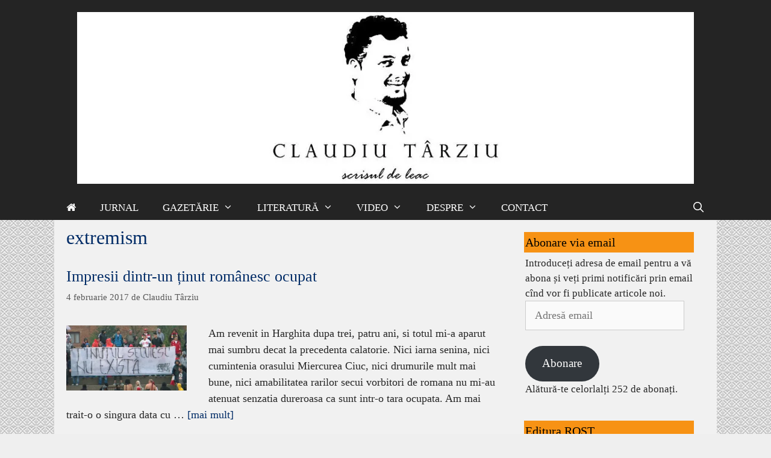

--- FILE ---
content_type: text/html; charset=UTF-8
request_url: https://claudiutarziu.ro/tag/extremism/
body_size: 17318
content:
<!DOCTYPE html><html lang="ro-RO"><head><script data-no-optimize="1" type="ec768106d07e54ef47180b0b-text/javascript">var litespeed_docref=sessionStorage.getItem("litespeed_docref");litespeed_docref&&(Object.defineProperty(document,"referrer",{get:function(){return litespeed_docref}}),sessionStorage.removeItem("litespeed_docref"));</script> <meta charset="UTF-8"><meta name='robots' content='index, follow, max-image-preview:large, max-snippet:-1, max-video-preview:-1' /><meta name="viewport" content="width=device-width, initial-scale=1"><title>Arhive extremism - Claudiu Târziu</title><link rel="canonical" href="https://claudiutarziu.ro/tag/extremism/" /><meta property="og:locale" content="ro_RO" /><meta property="og:type" content="article" /><meta property="og:title" content="Arhive extremism - Claudiu Târziu" /><meta property="og:url" content="https://claudiutarziu.ro/tag/extremism/" /><meta property="og:site_name" content="Claudiu Târziu" /><meta name="twitter:card" content="summary_large_image" /> <script type="application/ld+json" class="yoast-schema-graph">{"@context":"https://schema.org","@graph":[{"@type":"CollectionPage","@id":"https://claudiutarziu.ro/tag/extremism/","url":"https://claudiutarziu.ro/tag/extremism/","name":"Arhive extremism - Claudiu Târziu","isPartOf":{"@id":"https://claudiutarziu.ro/#website"},"primaryImageOfPage":{"@id":"https://claudiutarziu.ro/tag/extremism/#primaryimage"},"image":{"@id":"https://claudiutarziu.ro/tag/extremism/#primaryimage"},"thumbnailUrl":"https://i0.wp.com/claudiutarziu.ro/wp-content/uploads/2017/02/Tinutul-Secuiesc-nu-exista.jpg?fit=800%2C432&ssl=1","breadcrumb":{"@id":"https://claudiutarziu.ro/tag/extremism/#breadcrumb"},"inLanguage":"ro-RO"},{"@type":"ImageObject","inLanguage":"ro-RO","@id":"https://claudiutarziu.ro/tag/extremism/#primaryimage","url":"https://i0.wp.com/claudiutarziu.ro/wp-content/uploads/2017/02/Tinutul-Secuiesc-nu-exista.jpg?fit=800%2C432&ssl=1","contentUrl":"https://i0.wp.com/claudiutarziu.ro/wp-content/uploads/2017/02/Tinutul-Secuiesc-nu-exista.jpg?fit=800%2C432&ssl=1","width":800,"height":432},{"@type":"BreadcrumbList","@id":"https://claudiutarziu.ro/tag/extremism/#breadcrumb","itemListElement":[{"@type":"ListItem","position":1,"name":"Prima pagină","item":"https://claudiutarziu.ro/"},{"@type":"ListItem","position":2,"name":"extremism"}]},{"@type":"WebSite","@id":"https://claudiutarziu.ro/#website","url":"https://claudiutarziu.ro/","name":"Claudiu Târziu","description":"scrisul de leac","publisher":{"@id":"https://claudiutarziu.ro/#organization"},"potentialAction":[{"@type":"SearchAction","target":{"@type":"EntryPoint","urlTemplate":"https://claudiutarziu.ro/?s={search_term_string}"},"query-input":{"@type":"PropertyValueSpecification","valueRequired":true,"valueName":"search_term_string"}}],"inLanguage":"ro-RO"},{"@type":"Organization","@id":"https://claudiutarziu.ro/#organization","name":"Claudiu Târziu","url":"https://claudiutarziu.ro/","logo":{"@type":"ImageObject","inLanguage":"ro-RO","@id":"https://claudiutarziu.ro/#/schema/logo/image/","url":"https://i0.wp.com/claudiutarziu.ro/wp-content/uploads/2017/01/header-1.jpg?fit=1024%2C285&ssl=1","contentUrl":"https://i0.wp.com/claudiutarziu.ro/wp-content/uploads/2017/01/header-1.jpg?fit=1024%2C285&ssl=1","width":1024,"height":285,"caption":"Claudiu Târziu"},"image":{"@id":"https://claudiutarziu.ro/#/schema/logo/image/"}}]}</script> <link rel='dns-prefetch' href='//secure.gravatar.com' /><link rel='dns-prefetch' href='//stats.wp.com' /><link href='https://fonts.gstatic.com' crossorigin rel='preconnect' /><link href='https://fonts.googleapis.com' crossorigin rel='preconnect' /><link rel='preconnect' href='//i0.wp.com' /><link rel='preconnect' href='//c0.wp.com' /><link rel="alternate" type="application/rss+xml" title="Claudiu Târziu &raquo; Flux" href="https://claudiutarziu.ro/feed/" /><link rel="alternate" type="application/rss+xml" title="Claudiu Târziu &raquo; Flux comentarii" href="https://claudiutarziu.ro/comments/feed/" /><link rel="alternate" type="application/rss+xml" title="Claudiu Târziu &raquo; Flux etichetă extremism" href="https://claudiutarziu.ro/tag/extremism/feed/" /><style id='wp-img-auto-sizes-contain-inline-css'>img:is([sizes=auto i],[sizes^="auto," i]){contain-intrinsic-size:3000px 1500px}
/*# sourceURL=wp-img-auto-sizes-contain-inline-css */</style><link data-optimized="2" rel="stylesheet" href="https://claudiutarziu.ro/wp-content/litespeed/css/a3b5a2f8fa07ae568765492f4c23a912.css?ver=07454" /><link rel='stylesheet' id='wp-block-library-css' href='https://c0.wp.com/c/6.9/wp-includes/css/dist/block-library/style.min.css' media='all' /><style id='global-styles-inline-css'>:root{--wp--preset--aspect-ratio--square: 1;--wp--preset--aspect-ratio--4-3: 4/3;--wp--preset--aspect-ratio--3-4: 3/4;--wp--preset--aspect-ratio--3-2: 3/2;--wp--preset--aspect-ratio--2-3: 2/3;--wp--preset--aspect-ratio--16-9: 16/9;--wp--preset--aspect-ratio--9-16: 9/16;--wp--preset--color--black: #000000;--wp--preset--color--cyan-bluish-gray: #abb8c3;--wp--preset--color--white: #ffffff;--wp--preset--color--pale-pink: #f78da7;--wp--preset--color--vivid-red: #cf2e2e;--wp--preset--color--luminous-vivid-orange: #ff6900;--wp--preset--color--luminous-vivid-amber: #fcb900;--wp--preset--color--light-green-cyan: #7bdcb5;--wp--preset--color--vivid-green-cyan: #00d084;--wp--preset--color--pale-cyan-blue: #8ed1fc;--wp--preset--color--vivid-cyan-blue: #0693e3;--wp--preset--color--vivid-purple: #9b51e0;--wp--preset--color--contrast: var(--contrast);--wp--preset--color--contrast-2: var(--contrast-2);--wp--preset--color--contrast-3: var(--contrast-3);--wp--preset--color--base: var(--base);--wp--preset--color--base-2: var(--base-2);--wp--preset--color--base-3: var(--base-3);--wp--preset--color--accent: var(--accent);--wp--preset--gradient--vivid-cyan-blue-to-vivid-purple: linear-gradient(135deg,rgb(6,147,227) 0%,rgb(155,81,224) 100%);--wp--preset--gradient--light-green-cyan-to-vivid-green-cyan: linear-gradient(135deg,rgb(122,220,180) 0%,rgb(0,208,130) 100%);--wp--preset--gradient--luminous-vivid-amber-to-luminous-vivid-orange: linear-gradient(135deg,rgb(252,185,0) 0%,rgb(255,105,0) 100%);--wp--preset--gradient--luminous-vivid-orange-to-vivid-red: linear-gradient(135deg,rgb(255,105,0) 0%,rgb(207,46,46) 100%);--wp--preset--gradient--very-light-gray-to-cyan-bluish-gray: linear-gradient(135deg,rgb(238,238,238) 0%,rgb(169,184,195) 100%);--wp--preset--gradient--cool-to-warm-spectrum: linear-gradient(135deg,rgb(74,234,220) 0%,rgb(151,120,209) 20%,rgb(207,42,186) 40%,rgb(238,44,130) 60%,rgb(251,105,98) 80%,rgb(254,248,76) 100%);--wp--preset--gradient--blush-light-purple: linear-gradient(135deg,rgb(255,206,236) 0%,rgb(152,150,240) 100%);--wp--preset--gradient--blush-bordeaux: linear-gradient(135deg,rgb(254,205,165) 0%,rgb(254,45,45) 50%,rgb(107,0,62) 100%);--wp--preset--gradient--luminous-dusk: linear-gradient(135deg,rgb(255,203,112) 0%,rgb(199,81,192) 50%,rgb(65,88,208) 100%);--wp--preset--gradient--pale-ocean: linear-gradient(135deg,rgb(255,245,203) 0%,rgb(182,227,212) 50%,rgb(51,167,181) 100%);--wp--preset--gradient--electric-grass: linear-gradient(135deg,rgb(202,248,128) 0%,rgb(113,206,126) 100%);--wp--preset--gradient--midnight: linear-gradient(135deg,rgb(2,3,129) 0%,rgb(40,116,252) 100%);--wp--preset--font-size--small: 13px;--wp--preset--font-size--medium: 20px;--wp--preset--font-size--large: 36px;--wp--preset--font-size--x-large: 42px;--wp--preset--spacing--20: 0.44rem;--wp--preset--spacing--30: 0.67rem;--wp--preset--spacing--40: 1rem;--wp--preset--spacing--50: 1.5rem;--wp--preset--spacing--60: 2.25rem;--wp--preset--spacing--70: 3.38rem;--wp--preset--spacing--80: 5.06rem;--wp--preset--shadow--natural: 6px 6px 9px rgba(0, 0, 0, 0.2);--wp--preset--shadow--deep: 12px 12px 50px rgba(0, 0, 0, 0.4);--wp--preset--shadow--sharp: 6px 6px 0px rgba(0, 0, 0, 0.2);--wp--preset--shadow--outlined: 6px 6px 0px -3px rgb(255, 255, 255), 6px 6px rgb(0, 0, 0);--wp--preset--shadow--crisp: 6px 6px 0px rgb(0, 0, 0);}:where(.is-layout-flex){gap: 0.5em;}:where(.is-layout-grid){gap: 0.5em;}body .is-layout-flex{display: flex;}.is-layout-flex{flex-wrap: wrap;align-items: center;}.is-layout-flex > :is(*, div){margin: 0;}body .is-layout-grid{display: grid;}.is-layout-grid > :is(*, div){margin: 0;}:where(.wp-block-columns.is-layout-flex){gap: 2em;}:where(.wp-block-columns.is-layout-grid){gap: 2em;}:where(.wp-block-post-template.is-layout-flex){gap: 1.25em;}:where(.wp-block-post-template.is-layout-grid){gap: 1.25em;}.has-black-color{color: var(--wp--preset--color--black) !important;}.has-cyan-bluish-gray-color{color: var(--wp--preset--color--cyan-bluish-gray) !important;}.has-white-color{color: var(--wp--preset--color--white) !important;}.has-pale-pink-color{color: var(--wp--preset--color--pale-pink) !important;}.has-vivid-red-color{color: var(--wp--preset--color--vivid-red) !important;}.has-luminous-vivid-orange-color{color: var(--wp--preset--color--luminous-vivid-orange) !important;}.has-luminous-vivid-amber-color{color: var(--wp--preset--color--luminous-vivid-amber) !important;}.has-light-green-cyan-color{color: var(--wp--preset--color--light-green-cyan) !important;}.has-vivid-green-cyan-color{color: var(--wp--preset--color--vivid-green-cyan) !important;}.has-pale-cyan-blue-color{color: var(--wp--preset--color--pale-cyan-blue) !important;}.has-vivid-cyan-blue-color{color: var(--wp--preset--color--vivid-cyan-blue) !important;}.has-vivid-purple-color{color: var(--wp--preset--color--vivid-purple) !important;}.has-black-background-color{background-color: var(--wp--preset--color--black) !important;}.has-cyan-bluish-gray-background-color{background-color: var(--wp--preset--color--cyan-bluish-gray) !important;}.has-white-background-color{background-color: var(--wp--preset--color--white) !important;}.has-pale-pink-background-color{background-color: var(--wp--preset--color--pale-pink) !important;}.has-vivid-red-background-color{background-color: var(--wp--preset--color--vivid-red) !important;}.has-luminous-vivid-orange-background-color{background-color: var(--wp--preset--color--luminous-vivid-orange) !important;}.has-luminous-vivid-amber-background-color{background-color: var(--wp--preset--color--luminous-vivid-amber) !important;}.has-light-green-cyan-background-color{background-color: var(--wp--preset--color--light-green-cyan) !important;}.has-vivid-green-cyan-background-color{background-color: var(--wp--preset--color--vivid-green-cyan) !important;}.has-pale-cyan-blue-background-color{background-color: var(--wp--preset--color--pale-cyan-blue) !important;}.has-vivid-cyan-blue-background-color{background-color: var(--wp--preset--color--vivid-cyan-blue) !important;}.has-vivid-purple-background-color{background-color: var(--wp--preset--color--vivid-purple) !important;}.has-black-border-color{border-color: var(--wp--preset--color--black) !important;}.has-cyan-bluish-gray-border-color{border-color: var(--wp--preset--color--cyan-bluish-gray) !important;}.has-white-border-color{border-color: var(--wp--preset--color--white) !important;}.has-pale-pink-border-color{border-color: var(--wp--preset--color--pale-pink) !important;}.has-vivid-red-border-color{border-color: var(--wp--preset--color--vivid-red) !important;}.has-luminous-vivid-orange-border-color{border-color: var(--wp--preset--color--luminous-vivid-orange) !important;}.has-luminous-vivid-amber-border-color{border-color: var(--wp--preset--color--luminous-vivid-amber) !important;}.has-light-green-cyan-border-color{border-color: var(--wp--preset--color--light-green-cyan) !important;}.has-vivid-green-cyan-border-color{border-color: var(--wp--preset--color--vivid-green-cyan) !important;}.has-pale-cyan-blue-border-color{border-color: var(--wp--preset--color--pale-cyan-blue) !important;}.has-vivid-cyan-blue-border-color{border-color: var(--wp--preset--color--vivid-cyan-blue) !important;}.has-vivid-purple-border-color{border-color: var(--wp--preset--color--vivid-purple) !important;}.has-vivid-cyan-blue-to-vivid-purple-gradient-background{background: var(--wp--preset--gradient--vivid-cyan-blue-to-vivid-purple) !important;}.has-light-green-cyan-to-vivid-green-cyan-gradient-background{background: var(--wp--preset--gradient--light-green-cyan-to-vivid-green-cyan) !important;}.has-luminous-vivid-amber-to-luminous-vivid-orange-gradient-background{background: var(--wp--preset--gradient--luminous-vivid-amber-to-luminous-vivid-orange) !important;}.has-luminous-vivid-orange-to-vivid-red-gradient-background{background: var(--wp--preset--gradient--luminous-vivid-orange-to-vivid-red) !important;}.has-very-light-gray-to-cyan-bluish-gray-gradient-background{background: var(--wp--preset--gradient--very-light-gray-to-cyan-bluish-gray) !important;}.has-cool-to-warm-spectrum-gradient-background{background: var(--wp--preset--gradient--cool-to-warm-spectrum) !important;}.has-blush-light-purple-gradient-background{background: var(--wp--preset--gradient--blush-light-purple) !important;}.has-blush-bordeaux-gradient-background{background: var(--wp--preset--gradient--blush-bordeaux) !important;}.has-luminous-dusk-gradient-background{background: var(--wp--preset--gradient--luminous-dusk) !important;}.has-pale-ocean-gradient-background{background: var(--wp--preset--gradient--pale-ocean) !important;}.has-electric-grass-gradient-background{background: var(--wp--preset--gradient--electric-grass) !important;}.has-midnight-gradient-background{background: var(--wp--preset--gradient--midnight) !important;}.has-small-font-size{font-size: var(--wp--preset--font-size--small) !important;}.has-medium-font-size{font-size: var(--wp--preset--font-size--medium) !important;}.has-large-font-size{font-size: var(--wp--preset--font-size--large) !important;}.has-x-large-font-size{font-size: var(--wp--preset--font-size--x-large) !important;}
/*# sourceURL=global-styles-inline-css */</style><style id='classic-theme-styles-inline-css'>/*! This file is auto-generated */
.wp-block-button__link{color:#fff;background-color:#32373c;border-radius:9999px;box-shadow:none;text-decoration:none;padding:calc(.667em + 2px) calc(1.333em + 2px);font-size:1.125em}.wp-block-file__button{background:#32373c;color:#fff;text-decoration:none}
/*# sourceURL=/wp-includes/css/classic-themes.min.css */</style><style id='generate-style-inline-css'>.resize-featured-image .post-image img {width: 200px;height: 200px;-o-object-fit: cover;object-fit: cover;}
body{background-color:#efefef;color:#262626;}a{color:#002b66;}a:visited{color:#002b66;}a:hover, a:focus, a:active{color:#000000;}body .grid-container{max-width:1100px;}.wp-block-group__inner-container{max-width:1100px;margin-left:auto;margin-right:auto;}.generate-back-to-top{font-size:20px;border-radius:3px;position:fixed;bottom:30px;right:30px;line-height:40px;width:40px;text-align:center;z-index:10;transition:opacity 300ms ease-in-out;opacity:0.1;transform:translateY(1000px);}.generate-back-to-top__show{opacity:1;transform:translateY(0);}.navigation-search{position:absolute;left:-99999px;pointer-events:none;visibility:hidden;z-index:20;width:100%;top:0;transition:opacity 100ms ease-in-out;opacity:0;}.navigation-search.nav-search-active{left:0;right:0;pointer-events:auto;visibility:visible;opacity:1;}.navigation-search input[type="search"]{outline:0;border:0;vertical-align:bottom;line-height:1;opacity:0.9;width:100%;z-index:20;border-radius:0;-webkit-appearance:none;height:60px;}.navigation-search input::-ms-clear{display:none;width:0;height:0;}.navigation-search input::-ms-reveal{display:none;width:0;height:0;}.navigation-search input::-webkit-search-decoration, .navigation-search input::-webkit-search-cancel-button, .navigation-search input::-webkit-search-results-button, .navigation-search input::-webkit-search-results-decoration{display:none;}.main-navigation li.search-item{z-index:21;}li.search-item.active{transition:opacity 100ms ease-in-out;}.nav-left-sidebar .main-navigation li.search-item.active,.nav-right-sidebar .main-navigation li.search-item.active{width:auto;display:inline-block;float:right;}.gen-sidebar-nav .navigation-search{top:auto;bottom:0;}:root{--contrast:#222222;--contrast-2:#575760;--contrast-3:#b2b2be;--base:#f0f0f0;--base-2:#f7f8f9;--base-3:#ffffff;--accent:#1e73be;}:root .has-contrast-color{color:var(--contrast);}:root .has-contrast-background-color{background-color:var(--contrast);}:root .has-contrast-2-color{color:var(--contrast-2);}:root .has-contrast-2-background-color{background-color:var(--contrast-2);}:root .has-contrast-3-color{color:var(--contrast-3);}:root .has-contrast-3-background-color{background-color:var(--contrast-3);}:root .has-base-color{color:var(--base);}:root .has-base-background-color{background-color:var(--base);}:root .has-base-2-color{color:var(--base-2);}:root .has-base-2-background-color{background-color:var(--base-2);}:root .has-base-3-color{color:var(--base-3);}:root .has-base-3-background-color{background-color:var(--base-3);}:root .has-accent-color{color:var(--accent);}:root .has-accent-background-color{background-color:var(--accent);}body, button, input, select, textarea{font-family:"PT Serif", serif;font-size:18px;}body{line-height:1.5;}.entry-content > [class*="wp-block-"]:not(:last-child):not(.wp-block-heading){margin-bottom:1.5em;}.main-title{font-weight:500;text-transform:uppercase;font-size:40px;}.site-description{font-family:"Courgette", handwriting;font-weight:500;font-size:30px;}.main-navigation a, .menu-toggle{font-weight:500;text-transform:uppercase;font-size:17px;}.main-navigation .main-nav ul ul li a{font-size:14px;}.sidebar .widget, .footer-widgets .widget{font-size:17px;}h1{font-weight:500;font-size:32px;}h2{font-weight:500;font-size:26px;}h3{font-weight:500;font-size:20px;}h4{font-size:inherit;}h5{font-size:inherit;}.site-info{font-size:16px;}@media (max-width:768px){.main-title{font-size:30px;}h1{font-size:30px;}h2{font-size:25px;}}.top-bar{background-color:#636363;color:#ffffff;}.top-bar a{color:#ffffff;}.top-bar a:hover{color:#303030;}.site-header{background-color:#242424;color:#ffffff;}.site-header a{color:#ffffff;}.main-title a,.main-title a:hover{color:#ffffff;}.site-description{color:#ffffff;}.mobile-menu-control-wrapper .menu-toggle,.mobile-menu-control-wrapper .menu-toggle:hover,.mobile-menu-control-wrapper .menu-toggle:focus,.has-inline-mobile-toggle #site-navigation.toggled{background-color:rgba(0, 0, 0, 0.02);}.main-navigation,.main-navigation ul ul{background-color:#242424;}.main-navigation .main-nav ul li a, .main-navigation .menu-toggle, .main-navigation .menu-bar-items{color:#ffffff;}.main-navigation .main-nav ul li:not([class*="current-menu-"]):hover > a, .main-navigation .main-nav ul li:not([class*="current-menu-"]):focus > a, .main-navigation .main-nav ul li.sfHover:not([class*="current-menu-"]) > a, .main-navigation .menu-bar-item:hover > a, .main-navigation .menu-bar-item.sfHover > a{color:#f79214;background-color:#242424;}button.menu-toggle:hover,button.menu-toggle:focus,.main-navigation .mobile-bar-items a,.main-navigation .mobile-bar-items a:hover,.main-navigation .mobile-bar-items a:focus{color:#ffffff;}.main-navigation .main-nav ul li[class*="current-menu-"] > a{color:#f79214;background-color:#242424;}.navigation-search input[type="search"],.navigation-search input[type="search"]:active, .navigation-search input[type="search"]:focus, .main-navigation .main-nav ul li.search-item.active > a, .main-navigation .menu-bar-items .search-item.active > a{color:#f79214;background-color:#242424;}.main-navigation ul ul{background-color:#242424;}.main-navigation .main-nav ul ul li a{color:#ffffff;}.main-navigation .main-nav ul ul li:not([class*="current-menu-"]):hover > a,.main-navigation .main-nav ul ul li:not([class*="current-menu-"]):focus > a, .main-navigation .main-nav ul ul li.sfHover:not([class*="current-menu-"]) > a{color:#000000;background-color:#dd9933;}.main-navigation .main-nav ul ul li[class*="current-menu-"] > a{color:#000000;background-color:#dd9933;}.separate-containers .inside-article, .separate-containers .comments-area, .separate-containers .page-header, .one-container .container, .separate-containers .paging-navigation, .inside-page-header{background-color:#f1f1f1;}.entry-meta{color:#595959;}.entry-meta a{color:#595959;}.entry-meta a:hover{color:#000000;}h1{color:#002b66;}h2{color:#002b66;}h3{color:#002b66;}.sidebar .widget{color:#262626;background-color:#f1f1f1;}.sidebar .widget a{color:#000000;}.sidebar .widget .widget-title{color:#000000;}.footer-widgets{background-color:#ffffff;}.footer-widgets .widget-title{color:#000000;}.site-info{color:#ffffff;background-color:#222222;}.site-info a{color:#ffffff;}.site-info a:hover{color:#f79214;}.footer-bar .widget_nav_menu .current-menu-item a{color:#f79214;}input[type="text"],input[type="email"],input[type="url"],input[type="password"],input[type="search"],input[type="tel"],input[type="number"],textarea,select{color:#666666;background-color:#fafafa;border-color:#cccccc;}input[type="text"]:focus,input[type="email"]:focus,input[type="url"]:focus,input[type="password"]:focus,input[type="search"]:focus,input[type="tel"]:focus,input[type="number"]:focus,textarea:focus,select:focus{color:#666666;background-color:#ffffff;border-color:#bfbfbf;}button,html input[type="button"],input[type="reset"],input[type="submit"],a.button,a.wp-block-button__link:not(.has-background){color:#ffffff;background-color:#002b66;}button:hover,html input[type="button"]:hover,input[type="reset"]:hover,input[type="submit"]:hover,a.button:hover,button:focus,html input[type="button"]:focus,input[type="reset"]:focus,input[type="submit"]:focus,a.button:focus,a.wp-block-button__link:not(.has-background):active,a.wp-block-button__link:not(.has-background):focus,a.wp-block-button__link:not(.has-background):hover{color:#ffffff;background-color:#003366;}a.generate-back-to-top{background-color:rgba( 0,0,0,0.4 );color:#ffffff;}a.generate-back-to-top:hover,a.generate-back-to-top:focus{background-color:rgba( 0,0,0,0.6 );color:#ffffff;}:root{--gp-search-modal-bg-color:var(--base-3);--gp-search-modal-text-color:var(--contrast);--gp-search-modal-overlay-bg-color:rgba(0,0,0,0.2);}@media (max-width:768px){.main-navigation .menu-bar-item:hover > a, .main-navigation .menu-bar-item.sfHover > a{background:none;color:#ffffff;}}.inside-top-bar{padding:10px;}.inside-header{padding:20px 10px 20px 10px;}.separate-containers .inside-article, .separate-containers .comments-area, .separate-containers .page-header, .separate-containers .paging-navigation, .one-container .site-content, .inside-page-header{padding:10px 20px 10px 20px;}.site-main .wp-block-group__inner-container{padding:10px 20px 10px 20px;}.entry-content .alignwide, body:not(.no-sidebar) .entry-content .alignfull{margin-left:-20px;width:calc(100% + 40px);max-width:calc(100% + 40px);}.one-container.right-sidebar .site-main,.one-container.both-right .site-main{margin-right:20px;}.one-container.left-sidebar .site-main,.one-container.both-left .site-main{margin-left:20px;}.one-container.both-sidebars .site-main{margin:0px 20px 0px 20px;}.main-navigation .main-nav ul li a,.menu-toggle,.main-navigation .mobile-bar-items a{line-height:40px;}.navigation-search input[type="search"]{height:40px;}.rtl .menu-item-has-children .dropdown-menu-toggle{padding-left:20px;}.rtl .main-navigation .main-nav ul li.menu-item-has-children > a{padding-right:20px;}.widget-area .widget{padding:10px 20px 0px 20px;}.footer-widgets{padding:20px 40px 20px 40px;}.site-info{padding:10px 20px 10px 20px;}@media (max-width:768px){.separate-containers .inside-article, .separate-containers .comments-area, .separate-containers .page-header, .separate-containers .paging-navigation, .one-container .site-content, .inside-page-header{padding:30px;}.site-main .wp-block-group__inner-container{padding:30px;}.site-info{padding-right:10px;padding-left:10px;}.entry-content .alignwide, body:not(.no-sidebar) .entry-content .alignfull{margin-left:-30px;width:calc(100% + 60px);max-width:calc(100% + 60px);}}@media (max-width:768px){.main-navigation .menu-toggle,.main-navigation .mobile-bar-items,.sidebar-nav-mobile:not(#sticky-placeholder){display:block;}.main-navigation ul,.gen-sidebar-nav{display:none;}[class*="nav-float-"] .site-header .inside-header > *{float:none;clear:both;}}
body{background-image:url('https://claudiutarziu.ro/wp-content/uploads/2016/10/pattern004-light.png');}
/*# sourceURL=generate-style-inline-css */</style><link rel='stylesheet' id='jetpack-subscriptions-css' href='https://c0.wp.com/p/jetpack/15.4/_inc/build/subscriptions/subscriptions.min.css' media='all' /><link rel="https://api.w.org/" href="https://claudiutarziu.ro/wp-json/" /><link rel="alternate" title="JSON" type="application/json" href="https://claudiutarziu.ro/wp-json/wp/v2/tags/120" /><link rel="EditURI" type="application/rsd+xml" title="RSD" href="https://claudiutarziu.ro/xmlrpc.php?rsd" /><meta name="generator" content="WordPress 6.9" /> <script id="mcjs" type="litespeed/javascript">!function(c,h,i,m,p){m=c.createElement(h),p=c.getElementsByTagName(h)[0],m.async=1,m.src=i,p.parentNode.insertBefore(m,p)}(document,"script","https://chimpstatic.com/mcjs-connected/js/users/e0f78452be9e4dcc0b5298bf5/2783b4a4212278fceb084e174.js")</script> <style>img#wpstats{display:none}</style><style>.recentcomments a{display:inline !important;padding:0 !important;margin:0 !important;}</style><link rel="icon" href="https://i0.wp.com/claudiutarziu.ro/wp-content/uploads/2017/01/cropped-ct-icon512.jpg?fit=32%2C32&#038;ssl=1" sizes="32x32" /><link rel="icon" href="https://i0.wp.com/claudiutarziu.ro/wp-content/uploads/2017/01/cropped-ct-icon512.jpg?fit=192%2C192&#038;ssl=1" sizes="192x192" /><link rel="apple-touch-icon" href="https://i0.wp.com/claudiutarziu.ro/wp-content/uploads/2017/01/cropped-ct-icon512.jpg?fit=180%2C180&#038;ssl=1" /><meta name="msapplication-TileImage" content="https://i0.wp.com/claudiutarziu.ro/wp-content/uploads/2017/01/cropped-ct-icon512.jpg?fit=270%2C270&#038;ssl=1" /><style id="wp-custom-css">/*
Poți să-ți adaugi propriul CSS aici.

Dă clic pe iconul de ajutor de mai sus pentru a afla mai mult.
*/

ul.lcp_catlist li {
    list-style-type: disc;
	  color: #f79214;
}

.footer-right {
      text-align: right;
}

.footer-left {
      text-align: left;
}

aliniaza-text {
      text-align: justify;
}</style></head><body class="archive tag tag-extremism tag-120 wp-custom-logo wp-embed-responsive wp-theme-generatepress wp-child-theme-generatepress_child post-image-below-header post-image-aligned-left right-sidebar nav-below-header one-container fluid-header active-footer-widgets-0 nav-search-enabled nav-aligned-left header-aligned-center dropdown-hover" itemtype="https://schema.org/Blog" itemscope>
<a class="screen-reader-text skip-link" href="#content" title="Sari la conținut">Sari la conținut</a><header class="site-header" id="masthead" aria-label="Site"  itemtype="https://schema.org/WPHeader" itemscope><div class="inside-header"><div class="site-logo">
<a href="https://claudiutarziu.ro/" rel="home">
<img data-lazyloaded="1" src="[data-uri]" width="1024" height="285" class="header-image is-logo-image" alt="Claudiu Târziu" data-src="https://i0.wp.com/claudiutarziu.ro/wp-content/uploads/2017/01/header-1.jpg?fit=1024%2C285&#038;ssl=1" />
</a></div></div></header><nav class="main-navigation sub-menu-right" id="site-navigation" aria-label="Principal"  itemtype="https://schema.org/SiteNavigationElement" itemscope><div class="inside-navigation grid-container grid-parent"><form method="get" class="search-form navigation-search" action="https://claudiutarziu.ro/">
<input type="search" class="search-field" value="" name="s" title="Căutare" /></form><div class="mobile-bar-items">
<span class="search-item">
<a aria-label="Deschide bara de căutare" href="#">
</a>
</span></div>
<button class="menu-toggle" aria-controls="primary-menu" aria-expanded="false">
<span class="mobile-menu">Meniu</span>				</button><div id="primary-menu" class="main-nav"><ul id="menu-principal" class=" menu sf-menu"><li id="menu-item-49" class="menu-item menu-item-type-custom menu-item-object-custom menu-item-49"><a href="/"><i class="fa fa-home"></i></a></li><li id="menu-item-48" class="menu-item menu-item-type-taxonomy menu-item-object-category menu-item-48"><a href="https://claudiutarziu.ro/category/jurnal/">Jurnal</a></li><li id="menu-item-38" class="menu-item menu-item-type-post_type menu-item-object-page menu-item-has-children menu-item-38"><a href="https://claudiutarziu.ro/gazetarie/">Gazetărie<span role="presentation" class="dropdown-menu-toggle"></span></a><ul class="sub-menu"><li id="menu-item-40" class="menu-item menu-item-type-taxonomy menu-item-object-category menu-item-40"><a href="https://claudiutarziu.ro/category/interviuri/">Interviuri</a></li><li id="menu-item-42" class="menu-item menu-item-type-taxonomy menu-item-object-category menu-item-42"><a href="https://claudiutarziu.ro/category/reportaje/">Reportaje</a></li><li id="menu-item-41" class="menu-item menu-item-type-taxonomy menu-item-object-category menu-item-41"><a href="https://claudiutarziu.ro/category/investigatii/">Investigații</a></li><li id="menu-item-650" class="menu-item menu-item-type-taxonomy menu-item-object-category menu-item-650"><a href="https://claudiutarziu.ro/category/opinii/">Opinii</a></li><li id="menu-item-39" class="menu-item menu-item-type-taxonomy menu-item-object-category menu-item-39"><a href="https://claudiutarziu.ro/category/fotografii/">Fotografii</a></li></ul></li><li id="menu-item-37" class="menu-item menu-item-type-post_type menu-item-object-page menu-item-has-children menu-item-37"><a href="https://claudiutarziu.ro/literatura/">Literatură<span role="presentation" class="dropdown-menu-toggle"></span></a><ul class="sub-menu"><li id="menu-item-44" class="menu-item menu-item-type-taxonomy menu-item-object-category menu-item-44"><a href="https://claudiutarziu.ro/category/proza/">Proză</a></li><li id="menu-item-43" class="menu-item menu-item-type-taxonomy menu-item-object-category menu-item-43"><a href="https://claudiutarziu.ro/category/poezie/">Poezie</a></li></ul></li><li id="menu-item-36" class="menu-item menu-item-type-post_type menu-item-object-page menu-item-has-children menu-item-36"><a href="https://claudiutarziu.ro/video/">Video<span role="presentation" class="dropdown-menu-toggle"></span></a><ul class="sub-menu"><li id="menu-item-45" class="menu-item menu-item-type-taxonomy menu-item-object-category menu-item-45"><a href="https://claudiutarziu.ro/category/video/conferinte/">Conferințe</a></li><li id="menu-item-46" class="menu-item menu-item-type-taxonomy menu-item-object-category menu-item-46"><a href="https://claudiutarziu.ro/category/video/emisiuni-tv/">Emisiuni TV</a></li><li id="menu-item-47" class="menu-item menu-item-type-taxonomy menu-item-object-category menu-item-47"><a href="https://claudiutarziu.ro/category/video/tablete-rostite/">Tablete rostite</a></li></ul></li><li id="menu-item-22" class="menu-item menu-item-type-post_type menu-item-object-page menu-item-has-children menu-item-22"><a href="https://claudiutarziu.ro/despre-mine/">Despre<span role="presentation" class="dropdown-menu-toggle"></span></a><ul class="sub-menu"><li id="menu-item-328" class="menu-item menu-item-type-post_type menu-item-object-page menu-item-328"><a href="https://claudiutarziu.ro/despre-mine/misiune/">Misiune</a></li><li id="menu-item-26" class="menu-item menu-item-type-post_type menu-item-object-page menu-item-26"><a href="https://claudiutarziu.ro/despre-mine/curriculum-vitae/">Curriculum Vitae</a></li><li id="menu-item-25" class="menu-item menu-item-type-post_type menu-item-object-page menu-item-25"><a href="https://claudiutarziu.ro/despre-mine/referinte/">Referințe</a></li><li id="menu-item-24" class="menu-item menu-item-type-post_type menu-item-object-page menu-item-24"><a href="https://claudiutarziu.ro/despre-mine/interviuri/">Interviuri</a></li><li id="menu-item-23" class="menu-item menu-item-type-post_type menu-item-object-page menu-item-23"><a href="https://claudiutarziu.ro/despre-mine/galerie-foto/">Galerie foto</a></li><li id="menu-item-331" class="menu-item menu-item-type-post_type menu-item-object-page menu-item-331"><a href="https://claudiutarziu.ro/despre-mine/precizare/">Precizare</a></li></ul></li><li id="menu-item-35" class="menu-item menu-item-type-post_type menu-item-object-page menu-item-35"><a href="https://claudiutarziu.ro/contact/">Contact</a></li><li class="search-item menu-item-align-right"><a aria-label="Deschide bara de căutare" href="#"></a></li></ul></div></div></nav><div class="site grid-container container hfeed grid-parent" id="page"><div class="site-content" id="content"><div class="content-area grid-parent mobile-grid-100 grid-70 tablet-grid-70" id="primary"><main class="site-main" id="main"><header class="page-header" aria-label="Pagină"><h1 class="page-title">
extremism</h1></header><article id="post-801" class="post-801 post type-post status-publish format-standard has-post-thumbnail hentry category-opinii tag-extremism tag-romanii-de-pretutindeni tag-romanii-din-covasna-si-harghita tag-romanism-si-ortodoxie tag-sovinism tag-udmr tag-unirea tag-xenofobie" itemtype="https://schema.org/CreativeWork" itemscope><div class="inside-article"><header class="entry-header"><h2 class="entry-title" itemprop="headline"><a href="https://claudiutarziu.ro/impresii-dintr-un-tinut-romanesc-ocupat/" rel="bookmark">Impresii dintr-un ținut românesc ocupat</a></h2><div class="entry-meta">
<span class="posted-on"><time class="entry-date published" datetime="2017-02-04T19:29:58+02:00" itemprop="datePublished">4 februarie 2017</time></span> <span class="byline">de <span class="author vcard" itemprop="author" itemtype="https://schema.org/Person" itemscope><a class="url fn n" href="https://claudiutarziu.ro/author/claudiu/" title="Vezi toate articolele lui Claudiu Târziu" rel="author" itemprop="url"><span class="author-name" itemprop="name">Claudiu Târziu</span></a></span></span></div></header><div class="post-image">
<a href="https://claudiutarziu.ro/impresii-dintr-un-tinut-romanesc-ocupat/">
<img data-lazyloaded="1" src="[data-uri]" width="200" height="108" data-src="https://i0.wp.com/claudiutarziu.ro/wp-content/uploads/2017/02/Tinutul-Secuiesc-nu-exista.jpg?fit=200%2C108&amp;ssl=1" class="attachment-200x200x1 size-200x200x1 wp-post-image" alt="" itemprop="image" decoding="async" data-srcset="https://i0.wp.com/claudiutarziu.ro/wp-content/uploads/2017/02/Tinutul-Secuiesc-nu-exista.jpg?w=800&amp;ssl=1 800w, https://i0.wp.com/claudiutarziu.ro/wp-content/uploads/2017/02/Tinutul-Secuiesc-nu-exista.jpg?resize=300%2C162&amp;ssl=1 300w, https://i0.wp.com/claudiutarziu.ro/wp-content/uploads/2017/02/Tinutul-Secuiesc-nu-exista.jpg?resize=768%2C415&amp;ssl=1 768w" data-sizes="(max-width: 200px) 100vw, 200px" />
</a></div><div class="entry-summary" itemprop="text"><p>Am revenit in Harghita dupa trei, patru ani, si totul mi-a aparut mai sumbru decat la precedenta calatorie. Nici iarna senina, nici cumintenia orasului Miercurea Ciuc, nici drumurile mult mai bune, nici amabilitatea rarilor secui vorbitori de romana nu mi-au atenuat senzatia dureroasa ca sunt intr-o tara ocupata. Am mai trait-o o singura data cu &#8230; <a title="Impresii dintr-un ținut românesc ocupat" class="read-more" href="https://claudiutarziu.ro/impresii-dintr-un-tinut-romanesc-ocupat/" aria-label="Citește mai multe despre Impresii dintr-un ținut românesc ocupat">[mai mult]</a></p></div><footer class="entry-meta" aria-label="Metadate intrare">
<span class="comments-link"><a href="https://claudiutarziu.ro/impresii-dintr-un-tinut-romanesc-ocupat/#comments">Un comentariu</a></span></footer></div></article><article id="post-153" class="post-153 post type-post status-publish format-standard hentry category-opinii tag-charlie-hebdo tag-credinta-si-cultura tag-democratie tag-extremism tag-libertate tag-terorism tag-totalitarism" itemtype="https://schema.org/CreativeWork" itemscope><div class="inside-article"><header class="entry-header"><h2 class="entry-title" itemprop="headline"><a href="https://claudiutarziu.ro/charlie-hebdo-un-razboi-ideologic/" rel="bookmark">&#8222;Charlie Hebdo&#8221;, un război ideologic</a></h2><div class="entry-meta">
<span class="posted-on"><time class="updated" datetime="2017-01-07T03:32:05+02:00" itemprop="dateModified">7 ianuarie 2017</time><time class="entry-date published" datetime="2017-01-06T17:06:51+02:00" itemprop="datePublished">6 ianuarie 2017</time></span> <span class="byline">de <span class="author vcard" itemprop="author" itemtype="https://schema.org/Person" itemscope><a class="url fn n" href="https://claudiutarziu.ro/author/claudiu/" title="Vezi toate articolele lui Claudiu Târziu" rel="author" itemprop="url"><span class="author-name" itemprop="name">Claudiu Târziu</span></a></span></span></div></header><div class="entry-summary" itemprop="text"><p>Franţa sub teroare. 17 morţi în trei zile, vic­ti­me ale răzbunării unor islamişti radicali, pen­tru insultarea Profetului lor. Între cei împuşcaţi, zece jurnalişti de la săptămânalul satiric &#8222;Charlie Hebdo&#8221;. Teroriştii au fost ucişi, la rândul lor, dar nu înainte de a ridiculiza poliţia franceză. Europa este indignată şi solidară cu Franţa. La Paris, mi­lioane de &#8230; <a title="&#8222;Charlie Hebdo&#8221;, un război ideologic" class="read-more" href="https://claudiutarziu.ro/charlie-hebdo-un-razboi-ideologic/" aria-label="Citește mai multe despre &#8222;Charlie Hebdo&#8221;, un război ideologic">[mai mult]</a></p></div><footer class="entry-meta" aria-label="Metadate intrare"></footer></div></article></main></div><div class="widget-area sidebar is-right-sidebar grid-30 tablet-grid-30 grid-parent" id="right-sidebar"><div class="inside-right-sidebar"><aside id="blog_subscription-2" class="widget inner-padding widget_blog_subscription jetpack_subscription_widget"><h2 class="widget-title">Abonare via email</h2><div class="wp-block-jetpack-subscriptions__container"><form action="#" method="post" accept-charset="utf-8" id="subscribe-blog-blog_subscription-2"
data-blog="118488306"
data-post_access_level="everybody" ><div id="subscribe-text"><p>Introduceți adresa de email pentru a vă abona și veți primi notificări prin email cînd vor fi publicate articole noi.</p></div><p id="subscribe-email">
<label id="jetpack-subscribe-label"
class="screen-reader-text"
for="subscribe-field-blog_subscription-2">
Adresă email						</label>
<input type="email" name="email" autocomplete="email" required="required"
value=""
id="subscribe-field-blog_subscription-2"
placeholder="Adresă email"
/></p><p id="subscribe-submit"
>
<input type="hidden" name="action" value="subscribe"/>
<input type="hidden" name="source" value="https://claudiutarziu.ro/tag/extremism/"/>
<input type="hidden" name="sub-type" value="widget"/>
<input type="hidden" name="redirect_fragment" value="subscribe-blog-blog_subscription-2"/>
<input type="hidden" id="_wpnonce" name="_wpnonce" value="695af38786" /><input type="hidden" name="_wp_http_referer" value="/tag/extremism/" />						<button type="submit"
class="wp-block-button__link"
name="jetpack_subscriptions_widget"
>
Abonare						</button></p></form><div class="wp-block-jetpack-subscriptions__subscount">
Alătură-te celorlalți 252 de abonați.</div></div></aside><aside id="custom_html-2" class="widget_text widget inner-padding widget_custom_html"><h2 class="widget-title">Editura ROST</h2><div class="textwidget custom-html-widget"><a href="https://editurarost.ro/"><img data-lazyloaded="1" src="[data-uri]" width="362" height="90" data-recalc-dims="1" data-src="https://i0.wp.com/claudiutarziu.ro/wp-content/uploads/2021/09/editura-rost.png?w=770&#038;ssl=1"></a></div></aside><aside id="text-2" class="widget inner-padding widget_text"><h2 class="widget-title">Reportaje</h2><div class="textwidget"><ul class="lcp_catlist" id="lcp_instance_0"><li><a href="https://claudiutarziu.ro/constantin-brancusi-model-de-barbat/">Constantin BRÂNCUȘI, model de bărbat</a></li><li><a href="https://claudiutarziu.ro/in-cautarea-unui-miracol-rosu-de-humor/">În căutarea unui miracol: Roșu de Humor</a></li><li><a href="https://claudiutarziu.ro/ingeritele-din-varful-muntelui-manastirea-tet/">Îngerițele din vârful muntelui. Mănăstirea Țeț</a></li><li><a href="https://claudiutarziu.ro/minunile-de-la-manastirea-stramba/">Minunile de la Mânăstirea Strâmba</a></li><li><a href="https://claudiutarziu.ro/in-cautarea-nemuririi/">În căutarea nemuririi</a></li></ul><p><a href="https://claudiutarziu.ro/category/reportaje/">Afișează toate reportajele</a></p></div></aside><aside id="text-4" class="widget inner-padding widget_text"><h2 class="widget-title">Interviuri</h2><div class="textwidget"><ul class="lcp_catlist" id="lcp_instance_0"><li><a href="https://claudiutarziu.ro/interviu-pentru-publicatia-spaniola-la-gaceta-de-la-iberosfera/">Interviu pentru publicația spaniolă „La Gaceta de la Iberosfera”</a></li><li><a href="https://claudiutarziu.ro/despre-conferinta-mega-de-la-bucuresti-in-presa-europeana/">Despre conferința MEGA de la București, în presa europeană</a></li><li><a href="https://claudiutarziu.ro/interviu-acordat-jurnalistului-sergio-velasco-pentru-una-dintre-cele-mai-importante-platforme-conservatoare-din-argentina/">Interviu acordat jurnalistului Sergio Velasco, pentru una dintre cele mai importante platforme conservatoare din Argentina</a></li><li><a href="https://claudiutarziu.ro/interviu-in-presa-germana-despre-familie-natiune-si-credinta-in-libertate/">Interviu în presa germană despre „Familie, Națiune și Credință în Libertate”</a></li><li><a href="https://claudiutarziu.ro/vrem-sa-ne-continuam-parcursul-european-dar-nu-in-orice-conditii/">Vrem să ne continuăm parcursul european &#8211; dar nu în orice condiții</a></li></ul><p><a href="https://claudiutarziu.ro/category/interviuri/">Afișează toate interviurile</a></p></div></aside><aside id="text-5" class="widget inner-padding widget_text"><h2 class="widget-title">Opinii</h2><div class="textwidget"><ul class="lcp_catlist" id="lcp_instance_0"><li><a href="https://claudiutarziu.ro/toiu-pamanturile-rare-si-americanii/">Țoiu, pământurile rare și americanii</a></li><li><a href="https://claudiutarziu.ro/romanii-loviti-din-nou-de-guvern/">Românii, loviți din nou de guvern</a></li><li><a href="https://claudiutarziu.ro/green-deal-loveste-din-nou-romania/">Green Deal lovește din nou România</a></li><li><a href="https://claudiutarziu.ro/act-aduce-vestea-cea-buna-in-oltenia-in-sfarsit-exista-un-partid-pentru-romani/">ACT aduce vestea cea bună în Oltenia: în sfârșit, există un partid pentru români!</a></li><li><a href="https://claudiutarziu.ro/acord-national-pentru-politica-externa-a-romaniei/">Acord național pentru politica externă a României</a></li></ul><p><a href="https://claudiutarziu.ro/category/opinii/">Afișează toate opiniile</a></p></div></aside><aside id="text-6" class="widget inner-padding widget_text"><h2 class="widget-title">Investigații</h2><div class="textwidget"><ul class="lcp_catlist" id="lcp_instance_0"><li><a href="https://claudiutarziu.ro/alianta-psd-pd-pentru-vile-si-terenuri/">Alianța PSD-PD pentru vile și terenuri</a></li><li><a href="https://claudiutarziu.ro/academia-vanitatii/">Apărare Națională cu starlete și popi</a></li><li><a href="https://claudiutarziu.ro/familia-lui-geoana-tun-imobiliar-de-400-000-usd/">Familia lui Geoană, tun imobiliar de 400.000 USD</a></li><li><a href="https://claudiutarziu.ro/fascinanta-ascensiune-militara-a-printului-hohenzollern-duda/">Fascinanta ascensiune militară a prințului Hohenzollern Duda</a></li><li><a href="https://claudiutarziu.ro/dosarul-aurul-dacilor-a-ajuns-la-usa-lui-nastase/">Dosarul „Aurul dacilor&#8221; a ajuns la ușa lui Nastase</a></li></ul><a href="https://claudiutarziu.ro/category/investigatii/">Afișează toate investigațiile</a></div></aside><aside id="text-3" class="widget inner-padding widget_text"><h2 class="widget-title">Proză scurtă</h2><div class="textwidget"><ul class="lcp_catlist" id="lcp_instance_0"><li><a href="https://claudiutarziu.ro/rostul-generatiei-noastre/">Rostul generației noastre</a></li><li><a href="https://claudiutarziu.ro/indemn-la-lectura/">Îndemn la lectură</a></li><li><a href="https://claudiutarziu.ro/poem-despre-altcineva/">Poem despre altcineva</a></li><li><a href="https://claudiutarziu.ro/scufundare-in-albastru/">Scufundare în albastru</a></li><li><a href="https://claudiutarziu.ro/timpul-unei-renasteri/">Timpul unei (re)nașteri</a></li></ul><a href="https://claudiutarziu.ro/category/proza/">Afișează toată proza scurtă</a></div></aside><aside id="text-7" class="widget inner-padding widget_text"><h2 class="widget-title">Video</h2><div class="textwidget"><ul class="lcp_catlist" id="lcp_instance_0"><li><a href="https://claudiutarziu.ro/pe-26-octombrie-romania-traieste-un-moment-istoric/">Pe 26 octombrie, România trăiește un moment istoric</a></li><li><a href="https://claudiutarziu.ro/%f0%9d%90%82%f0%9d%90%9e-%f0%9d%90%ac%f0%9d%90%9e-%f0%9d%90%a2%f0%9d%90%a7%f0%9d%90%ad%f0%9d%90%9a%f0%9d%90%a6%f0%9d%90%a9%f0%9d%90%a5%f0%9d%90%9a-%f0%9d%90%9d%f0%9d%90%a2%f0%9d%90%a7%f0%9d%90%9c/">𝐂𝐞 𝐬𝐞 𝐢𝐧𝐭𝐚𝐦𝐩𝐥𝐚 𝐝𝐢𝐧𝐜𝐨𝐥𝐨 𝐝𝐞 𝐍𝐢𝐬𝐭𝐫𝐮 𝐬̦𝐢 𝐝𝐢𝐧𝐜𝐨𝐥𝐨 𝐝𝐞 𝐏𝐫𝐮𝐭 𝐭̦𝐢𝐧𝐞 𝐝𝐢𝐫𝐞𝐜𝐭 𝐝𝐞 𝐬𝐢𝐠𝐮𝐫𝐚𝐧𝐭̦𝐚 𝐑𝐨𝐦𝐚̂𝐧𝐢𝐞𝐢!</a></li><li><a href="https://claudiutarziu.ro/presa-si-politica-la-evz-tv/">Presă și politică, la EvZ tv</a></li><li><a href="https://claudiutarziu.ro/clarificari-necesare/">Clarificări necesare</a></li><li><a href="https://claudiutarziu.ro/votati-crestini-nu-boicotati-video/">Votați, creștini, nu boicotați! (VIDEO)</a></li></ul><a href="https://claudiutarziu.ro/category/video/">Afișează toate materialele video</a></div></aside><aside id="recent-comments-2" class="widget inner-padding widget_recent_comments"><h2 class="widget-title">Ultimele comentarii</h2><ul id="recentcomments"><li class="recentcomments"><span class="comment-author-link">Catalin Ungureanu</span> la <a href="https://claudiutarziu.ro/agricultura-in-linia-intai-la-strasbourg/#comment-5019">Agricultura, în linia întâi la Strasbourg</a></li><li class="recentcomments"><span class="comment-author-link"><a href="https://ioncoja.ro/claudiu-tarziu-anunta-proiecte-de-lege-care-sa-anuleze-toate-formele-de-cenzura-instituite-in-romania-in-ultimii-35-de-ani/" class="url" rel="ugc external nofollow">Claudiu Târziu anunță proiecte de lege care să anuleze toate formele de cenzură instituite în România în ultimii 35 de ani - Ion Coja</a></span> la <a href="https://claudiutarziu.ro/protestul-fata-de-legea-vexler-fost-doar-inceputul-de-asta-s-a-panicat-sistemul/#comment-5017">Protestul față de „Legea Vexler” a fost doar începutul. De asta s-a panicat Sistemul</a></li><li class="recentcomments"><span class="comment-author-link">KEMAL</span> la <a href="https://claudiutarziu.ro/hotul-striga-hotii/#comment-5004">Hoțul strigă hoții!</a></li><li class="recentcomments"><span class="comment-author-link">Manonalita Neamtu</span> la <a href="https://claudiutarziu.ro/protestul-fata-de-legea-vexler-fost-doar-inceputul-de-asta-s-a-panicat-sistemul/#comment-5002">Protestul față de „Legea Vexler” a fost doar începutul. De asta s-a panicat Sistemul</a></li><li class="recentcomments"><span class="comment-author-link">KEMAL</span> la <a href="https://claudiutarziu.ro/protestul-fata-de-legea-vexler-fost-doar-inceputul-de-asta-s-a-panicat-sistemul/#comment-5001">Protestul față de „Legea Vexler” a fost doar începutul. De asta s-a panicat Sistemul</a></li><li class="recentcomments"><span class="comment-author-link">Kemal</span> la <a href="https://claudiutarziu.ro/urgenta-de-siguranta-alimentara/#comment-4986">Urgență de siguranță alimentară!</a></li><li class="recentcomments"><span class="comment-author-link">Lucian Călțun</span> la <a href="https://claudiutarziu.ro/de-ce-eminescu/#comment-4982">De ce Eminescu?</a></li></ul></aside></div></div></div></div><div class="site-footer"><footer class="site-info" aria-label="Site"  itemtype="https://schema.org/WPFooter" itemscope><div class="inside-site-info grid-container grid-parent"><div class="copyright-bar"><div class="grid-50 footer-left">
&copy; Claudiu Târziu, 2026</div><div class="grid-50 footer-right">
<a href="https://casadeweb.com">Web hosting şi dezvoltare Wordpress:</a> Casa de WEB</div></div></div></footer></div><a title="Derulează înapoi în sus" aria-label="Derulează înapoi în sus" rel="nofollow" href="#" class="generate-back-to-top" data-scroll-speed="400" data-start-scroll="300" role="button">
</a><script type="speculationrules">{"prefetch":[{"source":"document","where":{"and":[{"href_matches":"/*"},{"not":{"href_matches":["/wp-*.php","/wp-admin/*","/wp-content/uploads/*","/wp-content/*","/wp-content/plugins/*","/wp-content/themes/generatepress_child/*","/wp-content/themes/generatepress/*","/*\\?(.+)"]}},{"not":{"selector_matches":"a[rel~=\"nofollow\"]"}},{"not":{"selector_matches":".no-prefetch, .no-prefetch a"}}]},"eagerness":"conservative"}]}</script> <script id="generate-a11y" type="litespeed/javascript">!function(){"use strict";if("querySelector"in document&&"addEventListener"in window){var e=document.body;e.addEventListener("pointerdown",(function(){e.classList.add("using-mouse")}),{passive:!0}),e.addEventListener("keydown",(function(){e.classList.remove("using-mouse")}),{passive:!0})}}()</script> <script id="generate-menu-js-before" type="litespeed/javascript">var generatepressMenu={"toggleOpenedSubMenus":!0,"openSubMenuLabel":"Deschide sub-meniul","closeSubMenuLabel":"\u00cenchide sub-meniul"}</script> <script id="generate-navigation-search-js-before" type="litespeed/javascript">var generatepressNavSearch={"open":"Deschide bara de c\u0103utare","close":"\u00cenchide bara de c\u0103utare"}</script> <script id="generate-back-to-top-js-before" type="litespeed/javascript">var generatepressBackToTop={"smooth":!0}</script> <script id="jetpack-stats-js-before" type="litespeed/javascript">_stq=window._stq||[];_stq.push(["view",{"v":"ext","blog":"118488306","post":"0","tz":"2","srv":"claudiutarziu.ro","arch_tag":"extremism","arch_results":"2","j":"1:15.4"}]);_stq.push(["clickTrackerInit","118488306","0"])</script> <script src="https://stats.wp.com/e-202606.js" id="jetpack-stats-js" defer data-wp-strategy="defer" type="ec768106d07e54ef47180b0b-text/javascript"></script> <script id="icwp-wpsf-notbot-js-extra" type="litespeed/javascript">var shield_vars_notbot={"strings":{"select_action":"Please select an action to perform.","are_you_sure":"Are you sure?","absolutely_sure":"Are you absolutely sure?"},"comps":{"notbot":{"ajax":{"not_bot":{"action":"shield_action","ex":"capture_not_bot","exnonce":"de64b9a3b3","ajaxurl":"https://claudiutarziu.ro/wp-admin/admin-ajax.php","_wpnonce":"0feb47a876","_rest_url":"https://claudiutarziu.ro/wp-json/shield/v1/action/capture_not_bot?exnonce=de64b9a3b3&_wpnonce=0feb47a876"}},"flags":{"skip":!1,"required":!0}}}}</script> <script data-no-optimize="1" type="ec768106d07e54ef47180b0b-text/javascript">window.lazyLoadOptions=Object.assign({},{threshold:300},window.lazyLoadOptions||{});!function(t,e){"object"==typeof exports&&"undefined"!=typeof module?module.exports=e():"function"==typeof define&&define.amd?define(e):(t="undefined"!=typeof globalThis?globalThis:t||self).LazyLoad=e()}(this,function(){"use strict";function e(){return(e=Object.assign||function(t){for(var e=1;e<arguments.length;e++){var n,a=arguments[e];for(n in a)Object.prototype.hasOwnProperty.call(a,n)&&(t[n]=a[n])}return t}).apply(this,arguments)}function o(t){return e({},at,t)}function l(t,e){return t.getAttribute(gt+e)}function c(t){return l(t,vt)}function s(t,e){return function(t,e,n){e=gt+e;null!==n?t.setAttribute(e,n):t.removeAttribute(e)}(t,vt,e)}function i(t){return s(t,null),0}function r(t){return null===c(t)}function u(t){return c(t)===_t}function d(t,e,n,a){t&&(void 0===a?void 0===n?t(e):t(e,n):t(e,n,a))}function f(t,e){et?t.classList.add(e):t.className+=(t.className?" ":"")+e}function _(t,e){et?t.classList.remove(e):t.className=t.className.replace(new RegExp("(^|\\s+)"+e+"(\\s+|$)")," ").replace(/^\s+/,"").replace(/\s+$/,"")}function g(t){return t.llTempImage}function v(t,e){!e||(e=e._observer)&&e.unobserve(t)}function b(t,e){t&&(t.loadingCount+=e)}function p(t,e){t&&(t.toLoadCount=e)}function n(t){for(var e,n=[],a=0;e=t.children[a];a+=1)"SOURCE"===e.tagName&&n.push(e);return n}function h(t,e){(t=t.parentNode)&&"PICTURE"===t.tagName&&n(t).forEach(e)}function a(t,e){n(t).forEach(e)}function m(t){return!!t[lt]}function E(t){return t[lt]}function I(t){return delete t[lt]}function y(e,t){var n;m(e)||(n={},t.forEach(function(t){n[t]=e.getAttribute(t)}),e[lt]=n)}function L(a,t){var o;m(a)&&(o=E(a),t.forEach(function(t){var e,n;e=a,(t=o[n=t])?e.setAttribute(n,t):e.removeAttribute(n)}))}function k(t,e,n){f(t,e.class_loading),s(t,st),n&&(b(n,1),d(e.callback_loading,t,n))}function A(t,e,n){n&&t.setAttribute(e,n)}function O(t,e){A(t,rt,l(t,e.data_sizes)),A(t,it,l(t,e.data_srcset)),A(t,ot,l(t,e.data_src))}function w(t,e,n){var a=l(t,e.data_bg_multi),o=l(t,e.data_bg_multi_hidpi);(a=nt&&o?o:a)&&(t.style.backgroundImage=a,n=n,f(t=t,(e=e).class_applied),s(t,dt),n&&(e.unobserve_completed&&v(t,e),d(e.callback_applied,t,n)))}function x(t,e){!e||0<e.loadingCount||0<e.toLoadCount||d(t.callback_finish,e)}function M(t,e,n){t.addEventListener(e,n),t.llEvLisnrs[e]=n}function N(t){return!!t.llEvLisnrs}function z(t){if(N(t)){var e,n,a=t.llEvLisnrs;for(e in a){var o=a[e];n=e,o=o,t.removeEventListener(n,o)}delete t.llEvLisnrs}}function C(t,e,n){var a;delete t.llTempImage,b(n,-1),(a=n)&&--a.toLoadCount,_(t,e.class_loading),e.unobserve_completed&&v(t,n)}function R(i,r,c){var l=g(i)||i;N(l)||function(t,e,n){N(t)||(t.llEvLisnrs={});var a="VIDEO"===t.tagName?"loadeddata":"load";M(t,a,e),M(t,"error",n)}(l,function(t){var e,n,a,o;n=r,a=c,o=u(e=i),C(e,n,a),f(e,n.class_loaded),s(e,ut),d(n.callback_loaded,e,a),o||x(n,a),z(l)},function(t){var e,n,a,o;n=r,a=c,o=u(e=i),C(e,n,a),f(e,n.class_error),s(e,ft),d(n.callback_error,e,a),o||x(n,a),z(l)})}function T(t,e,n){var a,o,i,r,c;t.llTempImage=document.createElement("IMG"),R(t,e,n),m(c=t)||(c[lt]={backgroundImage:c.style.backgroundImage}),i=n,r=l(a=t,(o=e).data_bg),c=l(a,o.data_bg_hidpi),(r=nt&&c?c:r)&&(a.style.backgroundImage='url("'.concat(r,'")'),g(a).setAttribute(ot,r),k(a,o,i)),w(t,e,n)}function G(t,e,n){var a;R(t,e,n),a=e,e=n,(t=Et[(n=t).tagName])&&(t(n,a),k(n,a,e))}function D(t,e,n){var a;a=t,(-1<It.indexOf(a.tagName)?G:T)(t,e,n)}function S(t,e,n){var a;t.setAttribute("loading","lazy"),R(t,e,n),a=e,(e=Et[(n=t).tagName])&&e(n,a),s(t,_t)}function V(t){t.removeAttribute(ot),t.removeAttribute(it),t.removeAttribute(rt)}function j(t){h(t,function(t){L(t,mt)}),L(t,mt)}function F(t){var e;(e=yt[t.tagName])?e(t):m(e=t)&&(t=E(e),e.style.backgroundImage=t.backgroundImage)}function P(t,e){var n;F(t),n=e,r(e=t)||u(e)||(_(e,n.class_entered),_(e,n.class_exited),_(e,n.class_applied),_(e,n.class_loading),_(e,n.class_loaded),_(e,n.class_error)),i(t),I(t)}function U(t,e,n,a){var o;n.cancel_on_exit&&(c(t)!==st||"IMG"===t.tagName&&(z(t),h(o=t,function(t){V(t)}),V(o),j(t),_(t,n.class_loading),b(a,-1),i(t),d(n.callback_cancel,t,e,a)))}function $(t,e,n,a){var o,i,r=(i=t,0<=bt.indexOf(c(i)));s(t,"entered"),f(t,n.class_entered),_(t,n.class_exited),o=t,i=a,n.unobserve_entered&&v(o,i),d(n.callback_enter,t,e,a),r||D(t,n,a)}function q(t){return t.use_native&&"loading"in HTMLImageElement.prototype}function H(t,o,i){t.forEach(function(t){return(a=t).isIntersecting||0<a.intersectionRatio?$(t.target,t,o,i):(e=t.target,n=t,a=o,t=i,void(r(e)||(f(e,a.class_exited),U(e,n,a,t),d(a.callback_exit,e,n,t))));var e,n,a})}function B(e,n){var t;tt&&!q(e)&&(n._observer=new IntersectionObserver(function(t){H(t,e,n)},{root:(t=e).container===document?null:t.container,rootMargin:t.thresholds||t.threshold+"px"}))}function J(t){return Array.prototype.slice.call(t)}function K(t){return t.container.querySelectorAll(t.elements_selector)}function Q(t){return c(t)===ft}function W(t,e){return e=t||K(e),J(e).filter(r)}function X(e,t){var n;(n=K(e),J(n).filter(Q)).forEach(function(t){_(t,e.class_error),i(t)}),t.update()}function t(t,e){var n,a,t=o(t);this._settings=t,this.loadingCount=0,B(t,this),n=t,a=this,Y&&window.addEventListener("online",function(){X(n,a)}),this.update(e)}var Y="undefined"!=typeof window,Z=Y&&!("onscroll"in window)||"undefined"!=typeof navigator&&/(gle|ing|ro)bot|crawl|spider/i.test(navigator.userAgent),tt=Y&&"IntersectionObserver"in window,et=Y&&"classList"in document.createElement("p"),nt=Y&&1<window.devicePixelRatio,at={elements_selector:".lazy",container:Z||Y?document:null,threshold:300,thresholds:null,data_src:"src",data_srcset:"srcset",data_sizes:"sizes",data_bg:"bg",data_bg_hidpi:"bg-hidpi",data_bg_multi:"bg-multi",data_bg_multi_hidpi:"bg-multi-hidpi",data_poster:"poster",class_applied:"applied",class_loading:"litespeed-loading",class_loaded:"litespeed-loaded",class_error:"error",class_entered:"entered",class_exited:"exited",unobserve_completed:!0,unobserve_entered:!1,cancel_on_exit:!0,callback_enter:null,callback_exit:null,callback_applied:null,callback_loading:null,callback_loaded:null,callback_error:null,callback_finish:null,callback_cancel:null,use_native:!1},ot="src",it="srcset",rt="sizes",ct="poster",lt="llOriginalAttrs",st="loading",ut="loaded",dt="applied",ft="error",_t="native",gt="data-",vt="ll-status",bt=[st,ut,dt,ft],pt=[ot],ht=[ot,ct],mt=[ot,it,rt],Et={IMG:function(t,e){h(t,function(t){y(t,mt),O(t,e)}),y(t,mt),O(t,e)},IFRAME:function(t,e){y(t,pt),A(t,ot,l(t,e.data_src))},VIDEO:function(t,e){a(t,function(t){y(t,pt),A(t,ot,l(t,e.data_src))}),y(t,ht),A(t,ct,l(t,e.data_poster)),A(t,ot,l(t,e.data_src)),t.load()}},It=["IMG","IFRAME","VIDEO"],yt={IMG:j,IFRAME:function(t){L(t,pt)},VIDEO:function(t){a(t,function(t){L(t,pt)}),L(t,ht),t.load()}},Lt=["IMG","IFRAME","VIDEO"];return t.prototype={update:function(t){var e,n,a,o=this._settings,i=W(t,o);{if(p(this,i.length),!Z&&tt)return q(o)?(e=o,n=this,i.forEach(function(t){-1!==Lt.indexOf(t.tagName)&&S(t,e,n)}),void p(n,0)):(t=this._observer,o=i,t.disconnect(),a=t,void o.forEach(function(t){a.observe(t)}));this.loadAll(i)}},destroy:function(){this._observer&&this._observer.disconnect(),K(this._settings).forEach(function(t){I(t)}),delete this._observer,delete this._settings,delete this.loadingCount,delete this.toLoadCount},loadAll:function(t){var e=this,n=this._settings;W(t,n).forEach(function(t){v(t,e),D(t,n,e)})},restoreAll:function(){var e=this._settings;K(e).forEach(function(t){P(t,e)})}},t.load=function(t,e){e=o(e);D(t,e)},t.resetStatus=function(t){i(t)},t}),function(t,e){"use strict";function n(){e.body.classList.add("litespeed_lazyloaded")}function a(){console.log("[LiteSpeed] Start Lazy Load"),o=new LazyLoad(Object.assign({},t.lazyLoadOptions||{},{elements_selector:"[data-lazyloaded]",callback_finish:n})),i=function(){o.update()},t.MutationObserver&&new MutationObserver(i).observe(e.documentElement,{childList:!0,subtree:!0,attributes:!0})}var o,i;t.addEventListener?t.addEventListener("load",a,!1):t.attachEvent("onload",a)}(window,document);</script><script data-no-optimize="1" type="ec768106d07e54ef47180b0b-text/javascript">window.litespeed_ui_events=window.litespeed_ui_events||["mouseover","click","keydown","wheel","touchmove","touchstart"];var urlCreator=window.URL||window.webkitURL;function litespeed_load_delayed_js_force(){console.log("[LiteSpeed] Start Load JS Delayed"),litespeed_ui_events.forEach(e=>{window.removeEventListener(e,litespeed_load_delayed_js_force,{passive:!0})}),document.querySelectorAll("iframe[data-litespeed-src]").forEach(e=>{e.setAttribute("src",e.getAttribute("data-litespeed-src"))}),"loading"==document.readyState?window.addEventListener("DOMContentLoaded",litespeed_load_delayed_js):litespeed_load_delayed_js()}litespeed_ui_events.forEach(e=>{window.addEventListener(e,litespeed_load_delayed_js_force,{passive:!0})});async function litespeed_load_delayed_js(){let t=[];for(var d in document.querySelectorAll('script[type="litespeed/javascript"]').forEach(e=>{t.push(e)}),t)await new Promise(e=>litespeed_load_one(t[d],e));document.dispatchEvent(new Event("DOMContentLiteSpeedLoaded")),window.dispatchEvent(new Event("DOMContentLiteSpeedLoaded"))}function litespeed_load_one(t,e){console.log("[LiteSpeed] Load ",t);var d=document.createElement("script");d.addEventListener("load",e),d.addEventListener("error",e),t.getAttributeNames().forEach(e=>{"type"!=e&&d.setAttribute("data-src"==e?"src":e,t.getAttribute(e))});let a=!(d.type="text/javascript");!d.src&&t.textContent&&(d.src=litespeed_inline2src(t.textContent),a=!0),t.after(d),t.remove(),a&&e()}function litespeed_inline2src(t){try{var d=urlCreator.createObjectURL(new Blob([t.replace(/^(?:<!--)?(.*?)(?:-->)?$/gm,"$1")],{type:"text/javascript"}))}catch(e){d="data:text/javascript;base64,"+btoa(t.replace(/^(?:<!--)?(.*?)(?:-->)?$/gm,"$1"))}return d}</script><script data-no-optimize="1" type="ec768106d07e54ef47180b0b-text/javascript">var litespeed_vary=document.cookie.replace(/(?:(?:^|.*;\s*)_lscache_vary\s*\=\s*([^;]*).*$)|^.*$/,"");litespeed_vary||fetch("/wp-content/plugins/litespeed-cache/guest.vary.php",{method:"POST",cache:"no-cache",redirect:"follow"}).then(e=>e.json()).then(e=>{console.log(e),e.hasOwnProperty("reload")&&"yes"==e.reload&&(sessionStorage.setItem("litespeed_docref",document.referrer),window.location.reload(!0))});</script><script data-optimized="1" type="litespeed/javascript" data-src="https://claudiutarziu.ro/wp-content/litespeed/js/c215a4e9564f6c0e414ef71a8fc8c9fd.js?ver=07454"></script><script src="/cdn-cgi/scripts/7d0fa10a/cloudflare-static/rocket-loader.min.js" data-cf-settings="ec768106d07e54ef47180b0b-|49" defer></script><script defer src="https://static.cloudflareinsights.com/beacon.min.js/vcd15cbe7772f49c399c6a5babf22c1241717689176015" integrity="sha512-ZpsOmlRQV6y907TI0dKBHq9Md29nnaEIPlkf84rnaERnq6zvWvPUqr2ft8M1aS28oN72PdrCzSjY4U6VaAw1EQ==" data-cf-beacon='{"version":"2024.11.0","token":"f5607210179d4c97ba0b78de1bff5712","r":1,"server_timing":{"name":{"cfCacheStatus":true,"cfEdge":true,"cfExtPri":true,"cfL4":true,"cfOrigin":true,"cfSpeedBrain":true},"location_startswith":null}}' crossorigin="anonymous"></script>
</body></html>
<!-- Page optimized by LiteSpeed Cache @2026-02-03 18:51:10 -->

<!-- Page cached by LiteSpeed Cache 7.7 on 2026-02-03 18:51:10 -->
<!-- Guest Mode -->
<!-- QUIC.cloud UCSS in queue -->